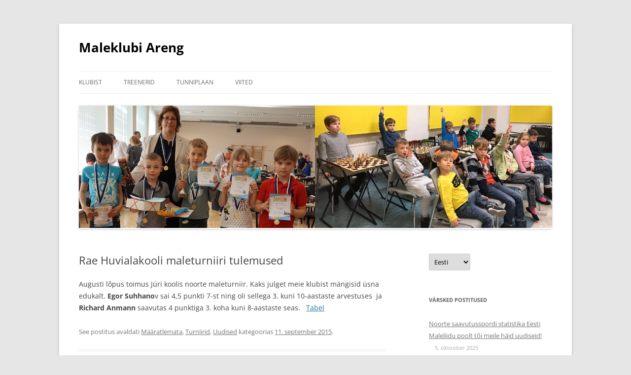

--- FILE ---
content_type: text/html; charset=UTF-8
request_url: https://www.maleklubi.ee/rae-huvialakooli-maleturniiri-tulemused/
body_size: 7545
content:
<!DOCTYPE html>
<html lang="et">
<head>
<meta charset="UTF-8" />
<meta name="viewport" content="width=device-width, initial-scale=1.0" />
<title>Rae Huvialakooli maleturniiri tulemused | Maleklubi Areng</title>
<link rel="profile" href="https://gmpg.org/xfn/11" />
<link rel="pingback" href="https://www.maleklubi.ee/xmlrpc.php">
<meta name='robots' content='max-image-preview:large' />
<style>img:is([sizes="auto" i], [sizes^="auto," i]) { contain-intrinsic-size: 3000px 1500px }</style>
<link rel="alternate" type="application/rss+xml" title="Maleklubi Areng &raquo; RSS" href="https://www.maleklubi.ee/feed/" />
<link rel="alternate" type="application/rss+xml" title="Maleklubi Areng &raquo; Kommentaaride RSS" href="https://www.maleklubi.ee/comments/feed/" />
<link rel="alternate" type="application/rss+xml" title="Maleklubi Areng &raquo; Rae Huvialakooli maleturniiri tulemused Kommentaaride RSS" href="https://www.maleklubi.ee/rae-huvialakooli-maleturniiri-tulemused/feed/" />
<link rel='stylesheet' id='wp-block-library-css' href='//www.maleklubi.ee/wp-content/cache/wpfc-minified/q53v3vv8/htpmc.css' type='text/css' media='all' />
<style id='wp-block-library-theme-inline-css' type='text/css'>
.wp-block-audio :where(figcaption){color:#555;font-size:13px;text-align:center}.is-dark-theme .wp-block-audio :where(figcaption){color:#ffffffa6}.wp-block-audio{margin:0 0 1em}.wp-block-code{border:1px solid #ccc;border-radius:4px;font-family:Menlo,Consolas,monaco,monospace;padding:.8em 1em}.wp-block-embed :where(figcaption){color:#555;font-size:13px;text-align:center}.is-dark-theme .wp-block-embed :where(figcaption){color:#ffffffa6}.wp-block-embed{margin:0 0 1em}.blocks-gallery-caption{color:#555;font-size:13px;text-align:center}.is-dark-theme .blocks-gallery-caption{color:#ffffffa6}:root :where(.wp-block-image figcaption){color:#555;font-size:13px;text-align:center}.is-dark-theme :root :where(.wp-block-image figcaption){color:#ffffffa6}.wp-block-image{margin:0 0 1em}.wp-block-pullquote{border-bottom:4px solid;border-top:4px solid;color:currentColor;margin-bottom:1.75em}.wp-block-pullquote cite,.wp-block-pullquote footer,.wp-block-pullquote__citation{color:currentColor;font-size:.8125em;font-style:normal;text-transform:uppercase}.wp-block-quote{border-left:.25em solid;margin:0 0 1.75em;padding-left:1em}.wp-block-quote cite,.wp-block-quote footer{color:currentColor;font-size:.8125em;font-style:normal;position:relative}.wp-block-quote:where(.has-text-align-right){border-left:none;border-right:.25em solid;padding-left:0;padding-right:1em}.wp-block-quote:where(.has-text-align-center){border:none;padding-left:0}.wp-block-quote.is-large,.wp-block-quote.is-style-large,.wp-block-quote:where(.is-style-plain){border:none}.wp-block-search .wp-block-search__label{font-weight:700}.wp-block-search__button{border:1px solid #ccc;padding:.375em .625em}:where(.wp-block-group.has-background){padding:1.25em 2.375em}.wp-block-separator.has-css-opacity{opacity:.4}.wp-block-separator{border:none;border-bottom:2px solid;margin-left:auto;margin-right:auto}.wp-block-separator.has-alpha-channel-opacity{opacity:1}.wp-block-separator:not(.is-style-wide):not(.is-style-dots){width:100px}.wp-block-separator.has-background:not(.is-style-dots){border-bottom:none;height:1px}.wp-block-separator.has-background:not(.is-style-wide):not(.is-style-dots){height:2px}.wp-block-table{margin:0 0 1em}.wp-block-table td,.wp-block-table th{word-break:normal}.wp-block-table :where(figcaption){color:#555;font-size:13px;text-align:center}.is-dark-theme .wp-block-table :where(figcaption){color:#ffffffa6}.wp-block-video :where(figcaption){color:#555;font-size:13px;text-align:center}.is-dark-theme .wp-block-video :where(figcaption){color:#ffffffa6}.wp-block-video{margin:0 0 1em}:root :where(.wp-block-template-part.has-background){margin-bottom:0;margin-top:0;padding:1.25em 2.375em}
</style>
<style id='classic-theme-styles-inline-css' type='text/css'>
/*! This file is auto-generated */
.wp-block-button__link{color:#fff;background-color:#32373c;border-radius:9999px;box-shadow:none;text-decoration:none;padding:calc(.667em + 2px) calc(1.333em + 2px);font-size:1.125em}.wp-block-file__button{background:#32373c;color:#fff;text-decoration:none}
</style>
<style id='global-styles-inline-css' type='text/css'>
:root{--wp--preset--aspect-ratio--square: 1;--wp--preset--aspect-ratio--4-3: 4/3;--wp--preset--aspect-ratio--3-4: 3/4;--wp--preset--aspect-ratio--3-2: 3/2;--wp--preset--aspect-ratio--2-3: 2/3;--wp--preset--aspect-ratio--16-9: 16/9;--wp--preset--aspect-ratio--9-16: 9/16;--wp--preset--color--black: #000000;--wp--preset--color--cyan-bluish-gray: #abb8c3;--wp--preset--color--white: #fff;--wp--preset--color--pale-pink: #f78da7;--wp--preset--color--vivid-red: #cf2e2e;--wp--preset--color--luminous-vivid-orange: #ff6900;--wp--preset--color--luminous-vivid-amber: #fcb900;--wp--preset--color--light-green-cyan: #7bdcb5;--wp--preset--color--vivid-green-cyan: #00d084;--wp--preset--color--pale-cyan-blue: #8ed1fc;--wp--preset--color--vivid-cyan-blue: #0693e3;--wp--preset--color--vivid-purple: #9b51e0;--wp--preset--color--blue: #21759b;--wp--preset--color--dark-gray: #444;--wp--preset--color--medium-gray: #9f9f9f;--wp--preset--color--light-gray: #e6e6e6;--wp--preset--gradient--vivid-cyan-blue-to-vivid-purple: linear-gradient(135deg,rgba(6,147,227,1) 0%,rgb(155,81,224) 100%);--wp--preset--gradient--light-green-cyan-to-vivid-green-cyan: linear-gradient(135deg,rgb(122,220,180) 0%,rgb(0,208,130) 100%);--wp--preset--gradient--luminous-vivid-amber-to-luminous-vivid-orange: linear-gradient(135deg,rgba(252,185,0,1) 0%,rgba(255,105,0,1) 100%);--wp--preset--gradient--luminous-vivid-orange-to-vivid-red: linear-gradient(135deg,rgba(255,105,0,1) 0%,rgb(207,46,46) 100%);--wp--preset--gradient--very-light-gray-to-cyan-bluish-gray: linear-gradient(135deg,rgb(238,238,238) 0%,rgb(169,184,195) 100%);--wp--preset--gradient--cool-to-warm-spectrum: linear-gradient(135deg,rgb(74,234,220) 0%,rgb(151,120,209) 20%,rgb(207,42,186) 40%,rgb(238,44,130) 60%,rgb(251,105,98) 80%,rgb(254,248,76) 100%);--wp--preset--gradient--blush-light-purple: linear-gradient(135deg,rgb(255,206,236) 0%,rgb(152,150,240) 100%);--wp--preset--gradient--blush-bordeaux: linear-gradient(135deg,rgb(254,205,165) 0%,rgb(254,45,45) 50%,rgb(107,0,62) 100%);--wp--preset--gradient--luminous-dusk: linear-gradient(135deg,rgb(255,203,112) 0%,rgb(199,81,192) 50%,rgb(65,88,208) 100%);--wp--preset--gradient--pale-ocean: linear-gradient(135deg,rgb(255,245,203) 0%,rgb(182,227,212) 50%,rgb(51,167,181) 100%);--wp--preset--gradient--electric-grass: linear-gradient(135deg,rgb(202,248,128) 0%,rgb(113,206,126) 100%);--wp--preset--gradient--midnight: linear-gradient(135deg,rgb(2,3,129) 0%,rgb(40,116,252) 100%);--wp--preset--font-size--small: 13px;--wp--preset--font-size--medium: 20px;--wp--preset--font-size--large: 36px;--wp--preset--font-size--x-large: 42px;--wp--preset--spacing--20: 0.44rem;--wp--preset--spacing--30: 0.67rem;--wp--preset--spacing--40: 1rem;--wp--preset--spacing--50: 1.5rem;--wp--preset--spacing--60: 2.25rem;--wp--preset--spacing--70: 3.38rem;--wp--preset--spacing--80: 5.06rem;--wp--preset--shadow--natural: 6px 6px 9px rgba(0, 0, 0, 0.2);--wp--preset--shadow--deep: 12px 12px 50px rgba(0, 0, 0, 0.4);--wp--preset--shadow--sharp: 6px 6px 0px rgba(0, 0, 0, 0.2);--wp--preset--shadow--outlined: 6px 6px 0px -3px rgba(255, 255, 255, 1), 6px 6px rgba(0, 0, 0, 1);--wp--preset--shadow--crisp: 6px 6px 0px rgba(0, 0, 0, 1);}:where(.is-layout-flex){gap: 0.5em;}:where(.is-layout-grid){gap: 0.5em;}body .is-layout-flex{display: flex;}.is-layout-flex{flex-wrap: wrap;align-items: center;}.is-layout-flex > :is(*, div){margin: 0;}body .is-layout-grid{display: grid;}.is-layout-grid > :is(*, div){margin: 0;}:where(.wp-block-columns.is-layout-flex){gap: 2em;}:where(.wp-block-columns.is-layout-grid){gap: 2em;}:where(.wp-block-post-template.is-layout-flex){gap: 1.25em;}:where(.wp-block-post-template.is-layout-grid){gap: 1.25em;}.has-black-color{color: var(--wp--preset--color--black) !important;}.has-cyan-bluish-gray-color{color: var(--wp--preset--color--cyan-bluish-gray) !important;}.has-white-color{color: var(--wp--preset--color--white) !important;}.has-pale-pink-color{color: var(--wp--preset--color--pale-pink) !important;}.has-vivid-red-color{color: var(--wp--preset--color--vivid-red) !important;}.has-luminous-vivid-orange-color{color: var(--wp--preset--color--luminous-vivid-orange) !important;}.has-luminous-vivid-amber-color{color: var(--wp--preset--color--luminous-vivid-amber) !important;}.has-light-green-cyan-color{color: var(--wp--preset--color--light-green-cyan) !important;}.has-vivid-green-cyan-color{color: var(--wp--preset--color--vivid-green-cyan) !important;}.has-pale-cyan-blue-color{color: var(--wp--preset--color--pale-cyan-blue) !important;}.has-vivid-cyan-blue-color{color: var(--wp--preset--color--vivid-cyan-blue) !important;}.has-vivid-purple-color{color: var(--wp--preset--color--vivid-purple) !important;}.has-black-background-color{background-color: var(--wp--preset--color--black) !important;}.has-cyan-bluish-gray-background-color{background-color: var(--wp--preset--color--cyan-bluish-gray) !important;}.has-white-background-color{background-color: var(--wp--preset--color--white) !important;}.has-pale-pink-background-color{background-color: var(--wp--preset--color--pale-pink) !important;}.has-vivid-red-background-color{background-color: var(--wp--preset--color--vivid-red) !important;}.has-luminous-vivid-orange-background-color{background-color: var(--wp--preset--color--luminous-vivid-orange) !important;}.has-luminous-vivid-amber-background-color{background-color: var(--wp--preset--color--luminous-vivid-amber) !important;}.has-light-green-cyan-background-color{background-color: var(--wp--preset--color--light-green-cyan) !important;}.has-vivid-green-cyan-background-color{background-color: var(--wp--preset--color--vivid-green-cyan) !important;}.has-pale-cyan-blue-background-color{background-color: var(--wp--preset--color--pale-cyan-blue) !important;}.has-vivid-cyan-blue-background-color{background-color: var(--wp--preset--color--vivid-cyan-blue) !important;}.has-vivid-purple-background-color{background-color: var(--wp--preset--color--vivid-purple) !important;}.has-black-border-color{border-color: var(--wp--preset--color--black) !important;}.has-cyan-bluish-gray-border-color{border-color: var(--wp--preset--color--cyan-bluish-gray) !important;}.has-white-border-color{border-color: var(--wp--preset--color--white) !important;}.has-pale-pink-border-color{border-color: var(--wp--preset--color--pale-pink) !important;}.has-vivid-red-border-color{border-color: var(--wp--preset--color--vivid-red) !important;}.has-luminous-vivid-orange-border-color{border-color: var(--wp--preset--color--luminous-vivid-orange) !important;}.has-luminous-vivid-amber-border-color{border-color: var(--wp--preset--color--luminous-vivid-amber) !important;}.has-light-green-cyan-border-color{border-color: var(--wp--preset--color--light-green-cyan) !important;}.has-vivid-green-cyan-border-color{border-color: var(--wp--preset--color--vivid-green-cyan) !important;}.has-pale-cyan-blue-border-color{border-color: var(--wp--preset--color--pale-cyan-blue) !important;}.has-vivid-cyan-blue-border-color{border-color: var(--wp--preset--color--vivid-cyan-blue) !important;}.has-vivid-purple-border-color{border-color: var(--wp--preset--color--vivid-purple) !important;}.has-vivid-cyan-blue-to-vivid-purple-gradient-background{background: var(--wp--preset--gradient--vivid-cyan-blue-to-vivid-purple) !important;}.has-light-green-cyan-to-vivid-green-cyan-gradient-background{background: var(--wp--preset--gradient--light-green-cyan-to-vivid-green-cyan) !important;}.has-luminous-vivid-amber-to-luminous-vivid-orange-gradient-background{background: var(--wp--preset--gradient--luminous-vivid-amber-to-luminous-vivid-orange) !important;}.has-luminous-vivid-orange-to-vivid-red-gradient-background{background: var(--wp--preset--gradient--luminous-vivid-orange-to-vivid-red) !important;}.has-very-light-gray-to-cyan-bluish-gray-gradient-background{background: var(--wp--preset--gradient--very-light-gray-to-cyan-bluish-gray) !important;}.has-cool-to-warm-spectrum-gradient-background{background: var(--wp--preset--gradient--cool-to-warm-spectrum) !important;}.has-blush-light-purple-gradient-background{background: var(--wp--preset--gradient--blush-light-purple) !important;}.has-blush-bordeaux-gradient-background{background: var(--wp--preset--gradient--blush-bordeaux) !important;}.has-luminous-dusk-gradient-background{background: var(--wp--preset--gradient--luminous-dusk) !important;}.has-pale-ocean-gradient-background{background: var(--wp--preset--gradient--pale-ocean) !important;}.has-electric-grass-gradient-background{background: var(--wp--preset--gradient--electric-grass) !important;}.has-midnight-gradient-background{background: var(--wp--preset--gradient--midnight) !important;}.has-small-font-size{font-size: var(--wp--preset--font-size--small) !important;}.has-medium-font-size{font-size: var(--wp--preset--font-size--medium) !important;}.has-large-font-size{font-size: var(--wp--preset--font-size--large) !important;}.has-x-large-font-size{font-size: var(--wp--preset--font-size--x-large) !important;}
:where(.wp-block-post-template.is-layout-flex){gap: 1.25em;}:where(.wp-block-post-template.is-layout-grid){gap: 1.25em;}
:where(.wp-block-columns.is-layout-flex){gap: 2em;}:where(.wp-block-columns.is-layout-grid){gap: 2em;}
:root :where(.wp-block-pullquote){font-size: 1.5em;line-height: 1.6;}
</style>
<link rel='stylesheet' id='super-rss-reader-css' href='//www.maleklubi.ee/wp-content/cache/wpfc-minified/1njsfj01/htocf.css' type='text/css' media='all' />
<link rel='stylesheet' id='twentytwelve-fonts-css' href='//www.maleklubi.ee/wp-content/cache/wpfc-minified/99nftt4z/htocf.css' type='text/css' media='all' />
<link rel='stylesheet' id='twentytwelve-style-css' href='//www.maleklubi.ee/wp-content/cache/wpfc-minified/mk2me51q/htocf.css' type='text/css' media='all' />
<link rel='stylesheet' id='twentytwelve-block-style-css' href='//www.maleklubi.ee/wp-content/cache/wpfc-minified/2fvy8v99/htocf.css' type='text/css' media='all' />
<script type="text/javascript" src="https://www.maleklubi.ee/wp-includes/js/jquery/jquery.min.js?ver=3.7.1" id="jquery-core-js"></script>
<script type="text/javascript" src="https://www.maleklubi.ee/wp-includes/js/jquery/jquery-migrate.min.js?ver=3.4.1" id="jquery-migrate-js"></script>
<script type="text/javascript" src="https://www.maleklubi.ee/wp-content/plugins/super-rss-reader/public/js/jquery.easy-ticker.min.js?ver=5.4" id="jquery-easy-ticker-js"></script>
<script type="text/javascript" src="https://www.maleklubi.ee/wp-content/plugins/super-rss-reader/public/js/script.min.js?ver=5.4" id="super-rss-reader-js"></script>
<script type="text/javascript" src="https://www.maleklubi.ee/wp-content/themes/twentytwelve/js/navigation.js?ver=20250303" id="twentytwelve-navigation-js" defer="defer" data-wp-strategy="defer"></script>
<link rel="https://api.w.org/" href="https://www.maleklubi.ee/wp-json/" /><link rel="alternate" title="JSON" type="application/json" href="https://www.maleklubi.ee/wp-json/wp/v2/posts/318" /><link rel="EditURI" type="application/rsd+xml" title="RSD" href="https://www.maleklubi.ee/xmlrpc.php?rsd" />
<meta name="generator" content="WordPress 6.8.3" />
<link rel="canonical" href="https://www.maleklubi.ee/rae-huvialakooli-maleturniiri-tulemused/" />
<link rel='shortlink' href='https://www.maleklubi.ee/?p=318' />
<link rel="alternate" title="oEmbed (JSON)" type="application/json+oembed" href="https://www.maleklubi.ee/wp-json/oembed/1.0/embed?url=https%3A%2F%2Fwww.maleklubi.ee%2Frae-huvialakooli-maleturniiri-tulemused%2F&#038;lang=et" />
<link rel="alternate" title="oEmbed (XML)" type="text/xml+oembed" href="https://www.maleklubi.ee/wp-json/oembed/1.0/embed?url=https%3A%2F%2Fwww.maleklubi.ee%2Frae-huvialakooli-maleturniiri-tulemused%2F&#038;format=xml&#038;lang=et" />
<script async defer data-domain='maleklubi.ee' src='https://plausible.io/js/plausible.js'></script><!-- Analytics by WP Statistics - https://wp-statistics.com -->
<style type="text/css" id="twentytwelve-header-css">
.site-header h1 a,
.site-header h2 {
color: #000000;
}
</style>
<link rel="icon" href="https://www.maleklubi.ee/wp-content/uploads/2015/01/areng_logo-150x150.png" sizes="32x32" />
<link rel="icon" href="https://www.maleklubi.ee/wp-content/uploads/2015/01/areng_logo-300x300.png" sizes="192x192" />
<link rel="apple-touch-icon" href="https://www.maleklubi.ee/wp-content/uploads/2015/01/areng_logo-300x300.png" />
<meta name="msapplication-TileImage" content="https://www.maleklubi.ee/wp-content/uploads/2015/01/areng_logo-300x300.png" />
<style type="text/css" id="wp-custom-css">
@view-transition {
navigation: auto;
}		</style>
</head>
<body class="wp-singular post-template-default single single-post postid-318 single-format-standard wp-embed-responsive wp-theme-twentytwelve custom-font-enabled single-author">
<div id="page" class="hfeed site">
<a class="screen-reader-text skip-link" href="#content">Liigu sisu juurde</a>
<header id="masthead" class="site-header">
<hgroup>
<h1 class="site-title"><a href="https://www.maleklubi.ee/" rel="home" >Maleklubi Areng</a></h1>
</hgroup>
<nav id="site-navigation" class="main-navigation">
<button class="menu-toggle">Menüü</button>
<div class="menu-menuu-container"><ul id="menu-menuu" class="nav-menu"><li id="menu-item-99" class="menu-item menu-item-type-post_type menu-item-object-page menu-item-99"><a href="https://www.maleklubi.ee/klubist/">KLUBIST</a></li>
<li id="menu-item-98" class="menu-item menu-item-type-post_type menu-item-object-page menu-item-98"><a href="https://www.maleklubi.ee/treenerid/">TREENERID</a></li>
<li id="menu-item-97" class="menu-item menu-item-type-post_type menu-item-object-page menu-item-97"><a href="https://www.maleklubi.ee/tunniplaan/">TUNNIPLAAN</a></li>
<li id="menu-item-96" class="menu-item menu-item-type-post_type menu-item-object-page menu-item-96"><a href="https://www.maleklubi.ee/viited/">VIITED</a></li>
</ul></div>		</nav><!-- #site-navigation -->
<a href="https://www.maleklubi.ee/"  rel="home"><img src="https://maleklubi.ee/wp-content/uploads/2019/02/first_try.png" width="960" height="250" alt="Maleklubi Areng" class="header-image" srcset="https://www.maleklubi.ee/wp-content/uploads/2019/02/first_try.png 960w, https://www.maleklubi.ee/wp-content/uploads/2019/02/first_try-300x78.png 300w, https://www.maleklubi.ee/wp-content/uploads/2019/02/first_try-768x200.png 768w, https://www.maleklubi.ee/wp-content/uploads/2019/02/first_try-624x163.png 624w" sizes="(max-width: 960px) 100vw, 960px" decoding="async" fetchpriority="high" /></a>
</header><!-- #masthead -->
<div id="main" class="wrapper">
<div id="primary" class="site-content">
<div id="content" role="main">
<article id="post-318" class="post-318 post type-post status-publish format-standard hentry category-maaratlemata category-turniirid-et category-uudised">
<header class="entry-header">
<h1 class="entry-title">Rae Huvialakooli maleturniiri tulemused</h1>
</header><!-- .entry-header -->
<div class="entry-content">
<p>Augusti lõpus toimus Jüri koolis noorte maleturniir. Kaks julget meie klubist mängisid üsna edukalt. <strong>Egor Suhhano</strong>v sai 4,5 punkti 7-st ning oli sellega 3. kuni 10-aastaste arvestuses  ja <strong>Richard Anmann</strong> saavutas 4 punktiga 3. koha kuni 8-aastaste seas.   <a href="http://www.maleliit.ee/mk/harju/2015/Rae_Huvialakooli_suveturniir_2015.htm">Tabel</a></p>
</div><!-- .entry-content -->
<footer class="entry-meta">
See postitus avaldati <a href="https://www.maleklubi.ee/category/maaratlemata/" rel="category tag">Määratlemata</a>, <a href="https://www.maleklubi.ee/category/turniirid-et/" rel="category tag">Turniirid</a>, <a href="https://www.maleklubi.ee/category/uudised/" rel="category tag">Uudised</a> kategoorias <a href="https://www.maleklubi.ee/rae-huvialakooli-maleturniiri-tulemused/" title="19:45" rel="bookmark"><time class="entry-date" datetime="2015-09-11T19:45:34+03:00">11. september 2015</time></a><span class="by-author">, autoriks <span class="author vcard"><a class="url fn n" href="https://www.maleklubi.ee/author/monika/" title="Vaata autori Monika Tsõganova postitusi" rel="author">Monika Tsõganova</a></span></span>.								</footer><!-- .entry-meta -->
</article><!-- #post -->
<nav class="nav-single">
<h3 class="assistive-text">Postituste töölaud</h3>
<span class="nav-previous"><a href="https://www.maleklubi.ee/maletreeningud-jargmisel-nadalal/" rel="prev"><span class="meta-nav">&larr;</span> Maletreeningud järgmisel nädalal</a></span>
<span class="nav-next"><a href="https://www.maleklubi.ee/h-hanssoo-malestusturniiri-tulemused/" rel="next">H.Hanssoo mälestusturniiri tulemused <span class="meta-nav">&rarr;</span></a></span>
</nav><!-- .nav-single -->
<div id="comments" class="comments-area">
</div><!-- #comments .comments-area -->
</div><!-- #content -->
</div><!-- #primary -->
<div id="secondary" class="widget-area" role="complementary">
<aside id="polylang-3" class="widget widget_polylang"><label class="screen-reader-text" for="lang_choice_polylang-3">Choose a language</label><select name="lang_choice_polylang-3" id="lang_choice_polylang-3" class="pll-switcher-select">
<option value="https://www.maleklubi.ee/rae-huvialakooli-maleturniiri-tulemused/" lang="et" selected='selected' data-lang="{&quot;id&quot;:0,&quot;name&quot;:&quot;Eesti&quot;,&quot;slug&quot;:&quot;et&quot;,&quot;dir&quot;:0}">Eesti</option>
<option value="https://www.maleklubi.ee/ru/" lang="ru-RU" data-lang="{&quot;id&quot;:0,&quot;name&quot;:&quot;\u0420\u0443\u0441\u0441\u043a\u0438\u0439&quot;,&quot;slug&quot;:&quot;ru&quot;,&quot;dir&quot;:0}">Русский</option>
</select>
<script type="text/javascript">
document.getElementById( "lang_choice_polylang-3" ).addEventListener( "change", function ( event ) { location.href = event.currentTarget.value; } )
</script></aside>
<aside id="recent-posts-4" class="widget widget_recent_entries">
<h3 class="widget-title">Värsked postitused</h3>
<ul>
<li>
<a href="https://www.maleklubi.ee/noorte-saavutusspordi-statistika-eesti-maleliidu-poolt-toi-meile-haid-uudiseid/">Noorte saavutusspordi statistika Eesti Maleliidu poolt tõi meile häid uudiseid!</a>
<span class="post-date">5. oktoober 2025</span>
</li>
<li>
<a href="https://www.maleklubi.ee/uue-oppeaasta-esialgne-treeningplaan-2025-26/">Uue õppeaasta esialgne treeningplaan 2025-26</a>
<span class="post-date">1. september 2025</span>
</li>
<li>
<a href="https://www.maleklubi.ee/2024-a-maleklubis-areng/">2024.a. Maleklubis &#8220;Areng&#8221;</a>
<span class="post-date">23. oktoober 2024</span>
</li>
<li>
<a href="https://www.maleklubi.ee/eesti-noorte-meistrivoistlused-kiirmales-viimsi-2021/">Eesti noorte meistrivõistlused kiirmales, Viimsi, 2021</a>
<span class="post-date">27. juuni 2021</span>
</li>
<li>
<a href="https://www.maleklubi.ee/juuni-2021/">Juuni 2021</a>
<span class="post-date">20. juuni 2021</span>
</li>
</ul>
</aside><aside id="super_rss_reader-2" class="widget widget_super_rss_reader"><h3 class="widget-title">Monika malemaailm 2017 (pildid)</h3><!-- Start - Super RSS Reader v5.4-->
<div class="super-rss-reader-widget"><div class="srr-main"><div class="srr-wrap srr-style-none srr-vticker" data-visible="5" data-speed="4000" data-id="srr-tab-542" ><div class="srr-inner"><div class="srr-item "><div class="srr-item-in srr-clearfix"><div class="srr-title"><a href="https://maleklubiareng.blogspot.com/2021/06/malelaager-sulbis-roosu-talus-14.html" target="_blank" rel="nofollow noopener noreferrer" title="Malelaager Sulbis, Roosu Talus, 14.-20.06.2021">Malelaager Sulbis, Roosu Talus, 14.-20.06.2021</a></div><a href="https://maleklubiareng.blogspot.com/2021/06/malelaager-sulbis-roosu-talus-14.html" class="srr-thumb srr-thumb-align_left" style="width:64px;height:64px;"  target="_blank" rel="nofollow noopener noreferrer"><img src="https://blogger.googleusercontent.com/img/b/R29vZ2xl/AVvXsEg1_gOz_XIKVh__e7fJfESxgDE_yHNY2SJLNbi4GiRTc0NVCxebitS3cLGMYVA0TGTDckGc6lcaG83I2hSyEZZvxxtFgl3gj48Xk6aJeAlGm0czYyu83-0G0GZelL3hSwnjHfMKu4qSpZdV/s72-c/DSC08626.JPG" alt="Malelaager Sulbis, Roosu Talus, 14.-20.06.2021" align="left" loading="lazy" /></a><div class="srr-summary srr-clearfix"><p> </p></div></div></div><div class="srr-item srr-stripe"><div class="srr-item-in srr-clearfix"><div class="srr-title"><a href="https://maleklubiareng.blogspot.com/2020/08/malelaager-madsal-3-8082020.html" target="_blank" rel="nofollow noopener noreferrer" title="Malelaager Madsal, 3.-8.08.2020">Malelaager Madsal, 3.-8.08.2020</a></div><a href="https://maleklubiareng.blogspot.com/2020/08/malelaager-madsal-3-8082020.html" class="srr-thumb srr-thumb-align_left" style="width:64px;height:64px;"  target="_blank" rel="nofollow noopener noreferrer"><img src="https://blogger.googleusercontent.com/img/b/R29vZ2xl/AVvXsEh6-yNeuzfjCuljkxxVCSx_fyHKMV7FatRNmQ5IRcszWjKTHgFt-Nmw8-NQYhmjNUN-mdPlTBmsGoy2UoZLAUiZNPkZ-9noY5tkVd9lWwZVJGA3HsRUpq34CaoPXpgDfmxadmWLrmCB9ECK/s72-c/DSC07986.jpg" alt="Malelaager Madsal, 3.-8.08.2020" align="left" loading="lazy" /></a></div></div><div class="srr-item "><div class="srr-item-in srr-clearfix"><div class="srr-title"><a href="https://maleklubiareng.blogspot.com/2019/07/paul-kerese-malestusturniir-12-14072019.html" target="_blank" rel="nofollow noopener noreferrer" title="Paul Kerese mälestusturniir, 12.-14.07.2019, Pärnu">Paul Kerese mälestusturniir, 12.-14.07.2019, Pärnu</a></div><a href="https://maleklubiareng.blogspot.com/2019/07/paul-kerese-malestusturniir-12-14072019.html" class="srr-thumb srr-thumb-align_left" style="width:64px;height:64px;"  target="_blank" rel="nofollow noopener noreferrer"><img src="https://blogger.googleusercontent.com/img/b/R29vZ2xl/AVvXsEigqRYqknUdlr56N6EovTy_VvFta3QNArsvP44L587k45TanRusZ5OXgJOmy2AI8C81Xe1FyhM5-rSUbGRKNRP0c2bG0ScARAuY6nqC4n451oPMXgyroFp6m8cEpkHifunHWnpdbdhA53Bw/s72-c/P%25C3%25A4rnu2019_1.jpg" alt="Paul Kerese mälestusturniir, 12.-14.07.2019, Pärnu" align="left" loading="lazy" /></a></div></div><div class="srr-item srr-stripe"><div class="srr-item-in srr-clearfix"><div class="srr-title"><a href="https://maleklubiareng.blogspot.com/2019/06/eesti-meistrivoistlused-kuni-16-ja-10.html" target="_blank" rel="nofollow noopener noreferrer" title="Eesti meistrivõistlused kuni 16- ja 10-aastastele, 30.05-2.06, Narva">Eesti meistrivõistlused kuni 16- ja 10-aastastele, 30.05-2.06, Narva</a></div><a href="https://maleklubiareng.blogspot.com/2019/06/eesti-meistrivoistlused-kuni-16-ja-10.html" class="srr-thumb srr-thumb-align_left" style="width:64px;height:64px;"  target="_blank" rel="nofollow noopener noreferrer"><img src="https://blogger.googleusercontent.com/img/b/R29vZ2xl/AVvXsEhSQYJz74YBWm9bvvRe3TlDxa-pPOdRj_6IMaZ9149hc38cLXl26jgGgBrZmxCfhrQZkpZwfx3i_f-J7hiTVK-kdDtrKMU7xfzc4_cLU2bIXH6VlsVTBaSDpKT61ptdRqvI9Ae1AbAM3mtB/s72-c/DSC04510.jpg" alt="Eesti meistrivõistlused kuni 16- ja 10-aastastele, 30.05-2.06, Narva" align="left" loading="lazy" /></a><div class="srr-summary srr-clearfix"><p>                   </p></div></div></div><div class="srr-item "><div class="srr-item-in srr-clearfix"><div class="srr-title"><a href="https://maleklubiareng.blogspot.com/2019/05/ida-virumaa-lahtine-voistkondlik_18.html" target="_blank" rel="nofollow noopener noreferrer" title="Ida-Virumaa lahtine võistkondlik kiirturniir kuni 8-aastastele, 18. mai 2019, Narva">Ida-Virumaa lahtine võistkondlik kiirturniir kuni 8-aastastele, 18. mai 2019, Narva</a></div><a href="https://maleklubiareng.blogspot.com/2019/05/ida-virumaa-lahtine-voistkondlik_18.html" class="srr-thumb srr-thumb-align_left" style="width:64px;height:64px;"  target="_blank" rel="nofollow noopener noreferrer"><img src="https://blogger.googleusercontent.com/img/b/R29vZ2xl/AVvXsEgJu2XFzPs1x-cDUtyDbEuPe7l6A_E-AxOGsnnZn00bh3CayTpnRSP_IY7dJXRyNSTZQiEVR-AXEH-WBvN_8ZGxAyFR24n-aXNKgIA4bJXZCJ_xknMVG7HXZYYUneJFSIU5oc_fC_DCzpmj/s72-c/DSC04277.jpg" alt="Ida-Virumaa lahtine võistkondlik kiirturniir kuni 8-aastastele, 18. mai 2019, Narva" align="left" loading="lazy" /></a></div></div></div></div></div></div><!-- End - Super RSS Reader --></aside>		</div><!-- #secondary -->
	</div><!-- #main .wrapper -->
<footer id="colophon" role="contentinfo">
<div class="site-info">
<a href="https://wordpress.org/" class="imprint" title="Semantiline avaldamisplatvorm">
Kasutame WordPressi			</a>
</div><!-- .site-info -->
</footer><!-- #colophon -->
</div><!-- #page -->
<script type="speculationrules">
{"prefetch":[{"source":"document","where":{"and":[{"href_matches":"\/*"},{"not":{"href_matches":["\/wp-*.php","\/wp-admin\/*","\/wp-content\/uploads\/*","\/wp-content\/*","\/wp-content\/plugins\/*","\/wp-content\/themes\/twentytwelve\/*","\/*\\?(.+)"]}},{"not":{"selector_matches":"a[rel~=\"nofollow\"]"}},{"not":{"selector_matches":".no-prefetch, .no-prefetch a"}}]},"eagerness":"conservative"}]}
</script>
<script type="text/javascript" id="pll_cookie_script-js-after">
/* <![CDATA[ */
(function() {
var expirationDate = new Date();
expirationDate.setTime( expirationDate.getTime() + 31536000 * 1000 );
document.cookie = "pll_language=et; expires=" + expirationDate.toUTCString() + "; path=/; secure; SameSite=Lax";
}());
/* ]]> */
</script>
</body>
</html><!-- WP Fastest Cache file was created in 0.240 seconds, on 31. January 2026 @ 02:01 --><!-- need to refresh to see cached version -->